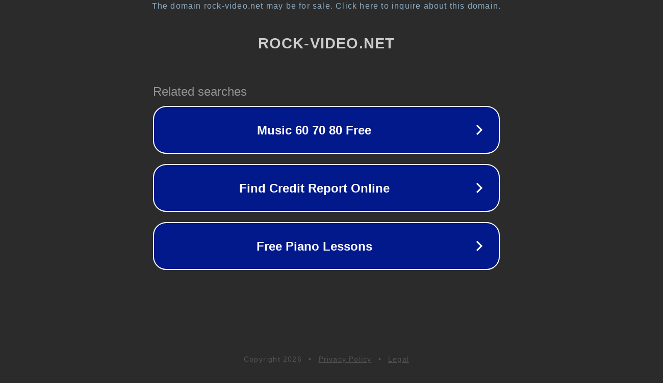

--- FILE ---
content_type: text/html; charset=utf-8
request_url: https://rock-video.net/video/113405/shagged-the-shrink
body_size: 1086
content:
<!doctype html>
<html data-adblockkey="MFwwDQYJKoZIhvcNAQEBBQADSwAwSAJBANDrp2lz7AOmADaN8tA50LsWcjLFyQFcb/P2Txc58oYOeILb3vBw7J6f4pamkAQVSQuqYsKx3YzdUHCvbVZvFUsCAwEAAQ==_kZokeVz5YGuxYSd71sMtJjjwv9Hq0kkBAcoYwSDSUbjZw4qOhEKM5Som96PsR+dlBJF1Ezf4Rnlw7jOvvJ5iMg==" lang="en" style="background: #2B2B2B;">
<head>
    <meta charset="utf-8">
    <meta name="viewport" content="width=device-width, initial-scale=1">
    <link rel="icon" href="[data-uri]">
    <link rel="preconnect" href="https://www.google.com" crossorigin>
</head>
<body>
<div id="target" style="opacity: 0"></div>
<script>window.park = "[base64]";</script>
<script src="/bAfHTEYPr.js"></script>
</body>
</html>
